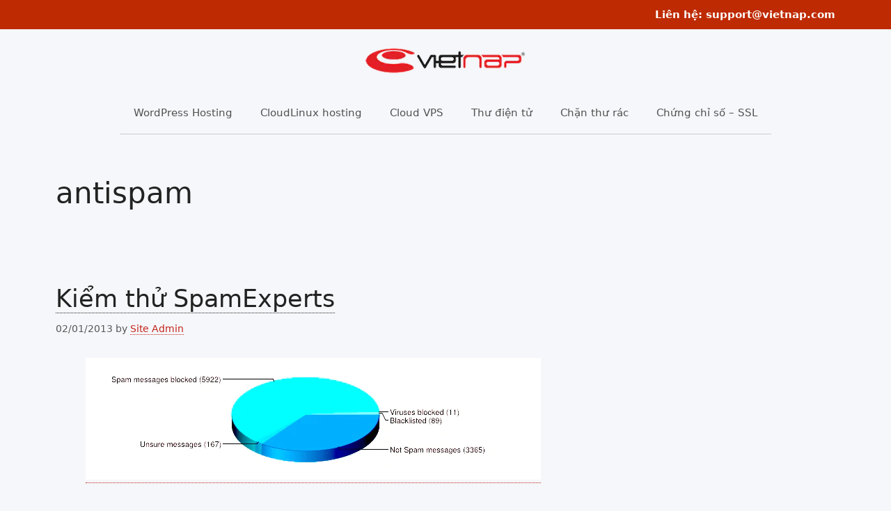

--- FILE ---
content_type: text/html; charset=UTF-8
request_url: https://vietnap.vn/tag/antispam/page/2/
body_size: 10848
content:
<!DOCTYPE html>
<html lang="en-US" prefix="og: https://ogp.me/ns#">
<head>
	<meta charset="UTF-8">
	<meta name="viewport" content="width=device-width, initial-scale=1"><link rel="preload" as="image" href="https://vietnap.vn/wp-content/themes/vietnap-gp/images/supermicro-servers.webp" fetchpriority="high">
<!-- Search Engine Optimization by Rank Math - https://rankmath.com/ -->
<title>Từ khóa: antispam | Page 2 of 2 | VietNAP Managed Hosting</title>
<meta name="robots" content="follow, noindex"/>
<meta property="og:locale" content="en_US" />
<meta property="og:type" content="article" />
<meta property="og:title" content="Từ khóa: antispam | Page 2 of 2 | VietNAP Managed Hosting" />
<meta property="og:url" content="https://vietnap.vn/tag/antispam/page/2/" />
<meta property="og:site_name" content="VietNAP Managed Hosting" />
<meta property="article:publisher" content="https://facebook.com/vietnap/" />
<meta name="twitter:card" content="summary_large_image" />
<meta name="twitter:title" content="Từ khóa: antispam | Page 2 of 2 | VietNAP Managed Hosting" />
<meta name="twitter:label1" content="Posts" />
<meta name="twitter:data1" content="7" />
<script type="application/ld+json" class="rank-math-schema">{"@context":"https://schema.org","@graph":[{"@type":"Place","@id":"https://vietnap.vn/#place","address":{"@type":"PostalAddress","streetAddress":"Tang 29 toa Dong, Lotte Center, 54 Lieu Giai","addressLocality":"Ba Dinh","addressRegion":"Hanoi","postalCode":"100000","addressCountry":"Vietnam"}},{"@type":"Organization","@id":"https://vietnap.vn/#organization","name":"VietNAP Managed Hosting","url":"https://vietnap.vn","sameAs":["https://facebook.com/vietnap/"],"address":{"@type":"PostalAddress","streetAddress":"Tang 29 toa Dong, Lotte Center, 54 Lieu Giai","addressLocality":"Ba Dinh","addressRegion":"Hanoi","postalCode":"100000","addressCountry":"Vietnam"},"logo":{"@type":"ImageObject","@id":"https://vietnap.vn/#logo","url":"https://vietnap.vn/wp-content/uploads/2021/09/cropped-vietnap-logo-t250.png","contentUrl":"https://vietnap.vn/wp-content/uploads/2021/09/cropped-vietnap-logo-t250.png","caption":"VietNAP Managed Hosting","inLanguage":"en-US","width":"250","height":"50"},"location":{"@id":"https://vietnap.vn/#place"}},{"@type":"WebSite","@id":"https://vietnap.vn/#website","url":"https://vietnap.vn","name":"VietNAP Managed Hosting","publisher":{"@id":"https://vietnap.vn/#organization"},"inLanguage":"en-US"},{"@type":"BreadcrumbList","@id":"https://vietnap.vn/tag/antispam/page/2/#breadcrumb","itemListElement":[{"@type":"ListItem","position":"1","item":{"@id":"https://vietnap.vn","name":"Trang ch\u1ee7"}},{"@type":"ListItem","position":"2","item":{"@id":"https://vietnap.vn/tag/antispam/","name":"antispam"}}]},{"@type":"CollectionPage","@id":"https://vietnap.vn/tag/antispam/page/2/#webpage","url":"https://vietnap.vn/tag/antispam/page/2/","name":"T\u1eeb kh\u00f3a: antispam | Page 2 of 2 | VietNAP Managed Hosting","isPartOf":{"@id":"https://vietnap.vn/#website"},"inLanguage":"en-US","breadcrumb":{"@id":"https://vietnap.vn/tag/antispam/page/2/#breadcrumb"}}]}</script>
<!-- /Rank Math WordPress SEO plugin -->

<link rel='preconnect' href='//www.googletagmanager.com' />
<link rel="alternate" type="application/rss+xml" title="VietNAP Managed Hosting &raquo; Feed" href="https://vietnap.vn/feed/" />
<link rel="alternate" type="application/rss+xml" title="VietNAP Managed Hosting &raquo; antispam Tag Feed" href="https://vietnap.vn/tag/antispam/feed/" />

<style id="litespeed-ccss">ul{box-sizing:border-box}.entry-content{counter-reset:footnotes}:root{--wp-block-synced-color:#7a00df;--wp-block-synced-color--rgb:122,0,223;--wp-bound-block-color:var(--wp-block-synced-color);--wp-editor-canvas-background:#ddd;--wp-admin-theme-color:#007cba;--wp-admin-theme-color--rgb:0,124,186;--wp-admin-theme-color-darker-10:#006ba1;--wp-admin-theme-color-darker-10--rgb:0,107,160.5;--wp-admin-theme-color-darker-20:#005a87;--wp-admin-theme-color-darker-20--rgb:0,90,135;--wp-admin-border-width-focus:2px}:root{--wp--preset--font-size--normal:16px;--wp--preset--font-size--huge:42px}.screen-reader-text{border:0;clip-path:inset(50%);height:1px;margin:-1px;overflow:hidden;padding:0;position:absolute;width:1px;word-wrap:normal!important}html :where(img[class*=wp-image-]){height:auto;max-width:100%}:root{--wp--preset--aspect-ratio--square:1;--wp--preset--aspect-ratio--4-3:4/3;--wp--preset--aspect-ratio--3-4:3/4;--wp--preset--aspect-ratio--3-2:3/2;--wp--preset--aspect-ratio--2-3:2/3;--wp--preset--aspect-ratio--16-9:16/9;--wp--preset--aspect-ratio--9-16:9/16;--wp--preset--color--black:#000000;--wp--preset--color--cyan-bluish-gray:#abb8c3;--wp--preset--color--white:#ffffff;--wp--preset--color--pale-pink:#f78da7;--wp--preset--color--vivid-red:#cf2e2e;--wp--preset--color--luminous-vivid-orange:#ff6900;--wp--preset--color--luminous-vivid-amber:#fcb900;--wp--preset--color--light-green-cyan:#7bdcb5;--wp--preset--color--vivid-green-cyan:#00d084;--wp--preset--color--pale-cyan-blue:#8ed1fc;--wp--preset--color--vivid-cyan-blue:#0693e3;--wp--preset--color--vivid-purple:#9b51e0;--wp--preset--color--contrast:var(--contrast);--wp--preset--color--contrast-2:var(--contrast-2);--wp--preset--color--contrast-3:var(--contrast-3);--wp--preset--color--base:var(--base);--wp--preset--color--base-2:var(--base-2);--wp--preset--color--base-3:var(--base-3);--wp--preset--color--accent:var(--accent);--wp--preset--gradient--vivid-cyan-blue-to-vivid-purple:linear-gradient(135deg,rgb(6,147,227) 0%,rgb(155,81,224) 100%);--wp--preset--gradient--light-green-cyan-to-vivid-green-cyan:linear-gradient(135deg,rgb(122,220,180) 0%,rgb(0,208,130) 100%);--wp--preset--gradient--luminous-vivid-amber-to-luminous-vivid-orange:linear-gradient(135deg,rgb(252,185,0) 0%,rgb(255,105,0) 100%);--wp--preset--gradient--luminous-vivid-orange-to-vivid-red:linear-gradient(135deg,rgb(255,105,0) 0%,rgb(207,46,46) 100%);--wp--preset--gradient--very-light-gray-to-cyan-bluish-gray:linear-gradient(135deg,rgb(238,238,238) 0%,rgb(169,184,195) 100%);--wp--preset--gradient--cool-to-warm-spectrum:linear-gradient(135deg,rgb(74,234,220) 0%,rgb(151,120,209) 20%,rgb(207,42,186) 40%,rgb(238,44,130) 60%,rgb(251,105,98) 80%,rgb(254,248,76) 100%);--wp--preset--gradient--blush-light-purple:linear-gradient(135deg,rgb(255,206,236) 0%,rgb(152,150,240) 100%);--wp--preset--gradient--blush-bordeaux:linear-gradient(135deg,rgb(254,205,165) 0%,rgb(254,45,45) 50%,rgb(107,0,62) 100%);--wp--preset--gradient--luminous-dusk:linear-gradient(135deg,rgb(255,203,112) 0%,rgb(199,81,192) 50%,rgb(65,88,208) 100%);--wp--preset--gradient--pale-ocean:linear-gradient(135deg,rgb(255,245,203) 0%,rgb(182,227,212) 50%,rgb(51,167,181) 100%);--wp--preset--gradient--electric-grass:linear-gradient(135deg,rgb(202,248,128) 0%,rgb(113,206,126) 100%);--wp--preset--gradient--midnight:linear-gradient(135deg,rgb(2,3,129) 0%,rgb(40,116,252) 100%);--wp--preset--font-size--small:13px;--wp--preset--font-size--medium:20px;--wp--preset--font-size--large:36px;--wp--preset--font-size--x-large:42px;--wp--preset--spacing--20:0.44rem;--wp--preset--spacing--30:0.67rem;--wp--preset--spacing--40:1rem;--wp--preset--spacing--50:1.5rem;--wp--preset--spacing--60:2.25rem;--wp--preset--spacing--70:3.38rem;--wp--preset--spacing--80:5.06rem;--wp--preset--shadow--natural:6px 6px 9px rgba(0, 0, 0, 0.2);--wp--preset--shadow--deep:12px 12px 50px rgba(0, 0, 0, 0.4);--wp--preset--shadow--sharp:6px 6px 0px rgba(0, 0, 0, 0.2);--wp--preset--shadow--outlined:6px 6px 0px -3px rgb(255, 255, 255), 6px 6px rgb(0, 0, 0);--wp--preset--shadow--crisp:6px 6px 0px rgb(0, 0, 0)}body,h1,h2,html,li,p,ul{margin:0;padding:0;border:0}html{font-family:sans-serif;-webkit-text-size-adjust:100%;-ms-text-size-adjust:100%;-webkit-font-smoothing:antialiased;-moz-osx-font-smoothing:grayscale}main{display:block}html{box-sizing:border-box}*,::after,::before{box-sizing:inherit}button{font-family:inherit;font-size:100%;margin:0}::-moz-focus-inner{border-style:none;padding:0}:-moz-focusring{outline:1px dotted ButtonText}body,button{font-family:-apple-system,system-ui,BlinkMacSystemFont,"Segoe UI",Helvetica,Arial,sans-serif,"Apple Color Emoji","Segoe UI Emoji","Segoe UI Symbol";font-weight:400;text-transform:none;font-size:17px;line-height:1.5}p{margin-bottom:1.5em}h1,h2{font-family:inherit;font-size:100%;font-style:inherit;font-weight:inherit}h1{font-size:42px;margin-bottom:20px;line-height:1.2em;font-weight:400;text-transform:none}h2{font-size:35px;margin-bottom:20px;line-height:1.2em;font-weight:400;text-transform:none}ul{margin:0 0 1.5em 3em}ul{list-style:disc}em{font-style:italic}img{height:auto;max-width:100%}button{background:#55555e;color:#fff;border:1px solid #fff0;-webkit-appearance:button;padding:10px 20px}a{text-decoration:none}.alignright{float:right;margin-left:1.5em}.size-full{max-width:100%;height:auto}.screen-reader-text{border:0;clip:rect(1px,1px,1px,1px);clip-path:inset(50%);height:1px;margin:-1px;overflow:hidden;padding:0;position:absolute!important;width:1px;word-wrap:normal!important}.main-navigation{z-index:100;padding:0;clear:both;display:block}.main-navigation a{display:block;text-decoration:none;font-weight:400;text-transform:none;font-size:15px}.main-navigation ul{list-style:none;margin:0;padding-left:0}.main-navigation .main-nav ul li a{padding-left:20px;padding-right:20px;line-height:60px}.inside-navigation{position:relative}.main-navigation .inside-navigation{display:flex;align-items:center;flex-wrap:wrap;justify-content:space-between}.main-navigation .main-nav>ul{display:flex;flex-wrap:wrap;align-items:center}.main-navigation li{position:relative}.nav-align-center .inside-navigation{justify-content:center}.nav-align-center .main-nav>ul{justify-content:center}.site-header{position:relative}.inside-header{padding:20px 40px}.site-logo{display:inline-block;max-width:100%}.site-header .header-image{vertical-align:middle}.inside-header{display:flex;align-items:center}.header-aligned-center:not([class*=nav-float-]) .inside-header{justify-content:center;flex-direction:column;text-align:center}.posted-on .updated{display:none}.byline,.single .byline{display:inline}.entry-content:not(:first-child){margin-top:2em}.entry-header,.site-content{word-wrap:break-word}.entry-title{margin-bottom:0}.entry-meta{font-size:85%;margin-top:.5em;line-height:1.5}.entry-content>p:last-child{margin-bottom:0}.site-content{display:flex}.grid-container{margin-left:auto;margin-right:auto;max-width:1200px}.site-main>*{margin-bottom:20px}.separate-containers .inside-article{padding:40px}.separate-containers .site-main{margin:20px}.separate-containers.no-sidebar .site-main{margin-left:0;margin-right:0}.separate-containers .site-main>:last-child{margin-bottom:0}.gp-icon{display:inline-flex;align-self:center}.gp-icon svg{height:1em;width:1em;top:.125em;position:relative;fill:currentColor}.icon-menu-bars svg:nth-child(2){display:none}.container.grid-container{width:auto}.menu-toggle{display:none}.menu-toggle{padding:0 20px;line-height:60px;margin:0;font-weight:400;text-transform:none;font-size:15px}.menu-toggle .mobile-menu{padding-left:3px}.menu-toggle .gp-icon+.mobile-menu{padding-left:9px}button.menu-toggle{background-color:#fff0;flex-grow:1;border:0;text-align:center}@media (max-width:768px){.inside-header{flex-direction:column;text-align:center}.site-content{flex-direction:column}.container .site-content .content-area{width:auto}#main{margin-left:0;margin-right:0}.alignright{float:none;display:block;margin-left:auto;margin-right:auto}.entry-meta{font-size:inherit}.entry-meta a{line-height:1.8em}}.site-content .content-area{width:100%}@media (max-width:768px){.main-navigation .menu-toggle{display:block}.main-navigation ul,.main-navigation:not(.slideout-navigation):not(.toggled) .main-nav>ul{display:none}.nav-align-center .inside-navigation{justify-content:space-between}}body{background-color:#f5f7fa;color:#222}a{color:#c3251d}:root{--contrast:#222222;--contrast-2:#575760;--contrast-3:#b2b2be;--base:#f0f0f0;--base-2:#f7f8f9;--base-3:#ffffff;--accent:#1e73be}body,button{font-family:-apple-system,system-ui,BlinkMacSystemFont,"Segoe UI",Helvetica,Arial,sans-serif,"Apple Color Emoji","Segoe UI Emoji","Segoe UI Symbol";font-size:16px}body{line-height:1.5}h1{font-family:-apple-system,system-ui,BlinkMacSystemFont,"Segoe UI",Helvetica,Arial,sans-serif,"Apple Color Emoji","Segoe UI Emoji","Segoe UI Symbol"}h2{font-family:-apple-system,system-ui,BlinkMacSystemFont,"Segoe UI",Helvetica,Arial,sans-serif,"Apple Color Emoji","Segoe UI Emoji","Segoe UI Symbol";line-height:1.5em}@media (max-width:768px){h1{font-size:31px}h2{font-size:27px}}.site-header{background-color:#f5f7fa}.main-navigation{background-color:#f5f7fa}.main-navigation .main-nav ul li a,.main-navigation .menu-toggle{color:#515151}.separate-containers .inside-article{background-color:#f5f7fa}.entry-meta{color:#595959}button{color:#fff;background-color:#55555e}:root{--gp-search-modal-bg-color:var(--base-3);--gp-search-modal-text-color:var(--contrast);--gp-search-modal-overlay-bg-color:rgba(0,0,0,0.2)}.inside-header{padding:20px 30px 20px 30px}.nav-below-header .main-navigation .inside-navigation.grid-container{padding:0 10px 0 10px}@media (max-width:768px){.separate-containers .inside-article{padding:30px}.inside-header{padding-right:30px;padding-left:30px}}.site-main a{border-bottom:1px dotted}#primary-menu{border-bottom:1px double #CCC}:root{--gb-container-width:1200px}.site-logo.mobile-header-logo{display:flex;align-items:center;order:0;margin-right:10px}.site-logo.mobile-header-logo img{position:relative;padding:10px 0;display:block}.main-navigation.mobile-header-navigation{display:none;float:none;margin-bottom:0}.main-navigation .menu-toggle{flex-grow:1;width:auto}.main-navigation.has-branding .menu-toggle{flex-grow:0;padding-right:20px;order:2}@media (max-width:768px){.site-header,#site-navigation{display:none!important;opacity:0}#mobile-header{display:block!important;width:100%!important}#mobile-header .main-nav>ul{display:none}#mobile-header .menu-toggle{display:block}#mobile-header .main-nav{-ms-flex:0 0 100%;flex:0 0 100%;-webkit-box-ordinal-group:5;-ms-flex-order:4;order:4}}.main-navigation.has-branding .inside-navigation.grid-container{padding:0 40px 0 40px}.site-logo.mobile-header-logo img{height:60px;width:auto}@media (max-width:768px){.mobile-header-navigation .site-logo{margin-left:10px}.main-navigation.has-branding .inside-navigation.grid-container{padding:0}}</style><link rel="preload" data-asynced="1" data-optimized="2" as="style" onload="this.onload=null;this.rel='stylesheet'" href="https://vietnap.vn/wp-content/litespeed/css/068abe9eab1f9a9d78b0bc1f13bc4ace.css?ver=64775" /><script type="litespeed/javascript">!function(a){"use strict";var b=function(b,c,d){function e(a){return h.body?a():void setTimeout(function(){e(a)})}function f(){i.addEventListener&&i.removeEventListener("load",f),i.media=d||"all"}var g,h=a.document,i=h.createElement("link");if(c)g=c;else{var j=(h.body||h.getElementsByTagName("head")[0]).childNodes;g=j[j.length-1]}var k=h.styleSheets;i.rel="stylesheet",i.href=b,i.media="only x",e(function(){g.parentNode.insertBefore(i,c?g:g.nextSibling)});var l=function(a){for(var b=i.href,c=k.length;c--;)if(k[c].href===b)return a();setTimeout(function(){l(a)})};return i.addEventListener&&i.addEventListener("load",f),i.onloadcssdefined=l,l(f),i};"undefined"!=typeof exports?exports.loadCSS=b:a.loadCSS=b}("undefined"!=typeof global?global:this);!function(a){if(a.loadCSS){var b=loadCSS.relpreload={};if(b.support=function(){try{return a.document.createElement("link").relList.supports("preload")}catch(b){return!1}},b.poly=function(){for(var b=a.document.getElementsByTagName("link"),c=0;c<b.length;c++){var d=b[c];"preload"===d.rel&&"style"===d.getAttribute("as")&&(a.loadCSS(d.href,d,d.getAttribute("media")),d.rel=null)}},!b.support()){b.poly();var c=a.setInterval(b.poly,300);a.addEventListener&&a.addEventListener("load",function(){b.poly(),a.clearInterval(c)}),a.attachEvent&&a.attachEvent("onload",function(){a.clearInterval(c)})}}}(this);</script>

















<script src="https://vietnap.vn/wp-includes/js/jquery/jquery.min.js" id="jquery-core-js"></script>
<link rel="https://api.w.org/" href="https://vietnap.vn/wp-json/" /><link rel="alternate" title="JSON" type="application/json" href="https://vietnap.vn/wp-json/wp/v2/tags/14" /><meta name="generator" content="VietNAP Hosting" />
<!-- Google Tag Manager -->
<script type="litespeed/javascript">(function(w,d,s,l,i){w[l]=w[l]||[];w[l].push({'gtm.start':new Date().getTime(),event:'gtm.js'});var f=d.getElementsByTagName(s)[0],j=d.createElement(s),dl=l!='dataLayer'?'&l='+l:'';j.async=!0;j.src='https://www.googletagmanager.com/gtm.js?id='+i+dl;f.parentNode.insertBefore(j,f)})(window,document,'script','dataLayer','GTM-TWGB9FK')</script>
<!-- End Google Tag Manager --><link rel="icon" href="https://vietnap.vn/wp-content/uploads/2012/10/cropped-logo1-1-32x32.png" sizes="32x32" />
<link rel="icon" href="https://vietnap.vn/wp-content/uploads/2012/10/cropped-logo1-1-192x192.png" sizes="192x192" />
<link rel="apple-touch-icon" href="https://vietnap.vn/wp-content/uploads/2012/10/cropped-logo1-1-180x180.png" />
<meta name="msapplication-TileImage" content="https://vietnap.vn/wp-content/uploads/2012/10/cropped-logo1-1-270x270.png" />
</head>

<body class="archive paged tag tag-antispam tag-14 wp-custom-logo wp-embed-responsive paged-2 tag-paged-2 wp-theme-generatepress wp-child-theme-vietnap-gp post-image-below-header post-image-aligned-center sticky-menu-fade mobile-header mobile-header-logo mobile-header-sticky right-sidebar nav-below-header separate-containers header-aligned-center dropdown-hover" itemtype="https://schema.org/Blog" itemscope>
	<!-- Google Tag Manager (noscript) -->
<noscript><iframe src="https://www.googletagmanager.com/ns.html?id=GTM-TWGB9FK"
height="0" width="0" style="display:none;visibility:hidden"></iframe></noscript>
<!-- End Google Tag Manager (noscript) --><a class="screen-reader-text skip-link" href="#content" title="Skip to content">Skip to content</a>		<div class="top-bar top-bar-align-right">
			<div class="inside-top-bar grid-container">
				<aside id="block-3" class="widget inner-padding widget_block widget_text">
<p>Liên hệ: <a href="mailto:support@vietnap.com">support@vietnap.com</a></p>
</aside>			</div>
		</div>
				<header class="site-header" id="masthead" aria-label="Site"  itemtype="https://schema.org/WPHeader" itemscope>
			<div class="inside-header grid-container">
				<div class="site-logo">
					<a href="https://vietnap.vn/" rel="home">
						<img  class="header-image is-logo-image" alt="VietNAP Managed Hosting" src="https://vietnap.vn/wp-content/uploads/2021/09/cropped-vietnap-logo-t250.png" width="250" height="50" />
					</a>
				</div>			</div>
		</header>
				<nav id="mobile-header" itemtype="https://schema.org/SiteNavigationElement" itemscope class="main-navigation mobile-header-navigation has-branding has-sticky-branding">
			<div class="inside-navigation grid-container grid-parent">
				<div class="site-logo mobile-header-logo">
						<a href="https://vietnap.vn/" title="VietNAP Managed Hosting" rel="home">
							<img src="https://vietnap.vn/wp-content/uploads/2021/09/cropped-vietnap-logo-t250.png" alt="VietNAP Managed Hosting" class="is-logo-image" width="250" height="50" />
						</a>
					</div>					<button class="menu-toggle" aria-controls="mobile-menu" aria-expanded="false">
						<span class="gp-icon icon-menu-bars"><svg viewBox="0 0 512 512" aria-hidden="true" xmlns="http://www.w3.org/2000/svg" width="1em" height="1em"><path d="M0 96c0-13.255 10.745-24 24-24h464c13.255 0 24 10.745 24 24s-10.745 24-24 24H24c-13.255 0-24-10.745-24-24zm0 160c0-13.255 10.745-24 24-24h464c13.255 0 24 10.745 24 24s-10.745 24-24 24H24c-13.255 0-24-10.745-24-24zm0 160c0-13.255 10.745-24 24-24h464c13.255 0 24 10.745 24 24s-10.745 24-24 24H24c-13.255 0-24-10.745-24-24z" /></svg><svg viewBox="0 0 512 512" aria-hidden="true" xmlns="http://www.w3.org/2000/svg" width="1em" height="1em"><path d="M71.029 71.029c9.373-9.372 24.569-9.372 33.942 0L256 222.059l151.029-151.03c9.373-9.372 24.569-9.372 33.942 0 9.372 9.373 9.372 24.569 0 33.942L289.941 256l151.03 151.029c9.372 9.373 9.372 24.569 0 33.942-9.373 9.372-24.569 9.372-33.942 0L256 289.941l-151.029 151.03c-9.373 9.372-24.569 9.372-33.942 0-9.372-9.373-9.372-24.569 0-33.942L222.059 256 71.029 104.971c-9.372-9.373-9.372-24.569 0-33.942z" /></svg></span><span class="mobile-menu">Menu</span>					</button>
					<div id="mobile-menu" class="main-nav"><ul id="menu-services" class="menu sf-menu"><li id="menu-item-2367" class="menu-item menu-item-type-post_type menu-item-object-page menu-item-2367"><a href="https://vietnap.vn/wordpress-hosting/">WordPress Hosting</a></li>
<li id="menu-item-2368" class="menu-item menu-item-type-post_type menu-item-object-page menu-item-2368"><a href="https://vietnap.vn/linux-hosting/">CloudLinux hosting</a></li>
<li id="menu-item-4425" class="menu-item menu-item-type-post_type menu-item-object-page menu-item-4425"><a href="https://vietnap.vn/cloud-vps/">Cloud VPS</a></li>
<li id="menu-item-2686" class="menu-item menu-item-type-post_type menu-item-object-page menu-item-2686"><a href="https://vietnap.vn/thu-dien-tu/">Thư điện tử</a></li>
<li id="menu-item-4005" class="menu-item menu-item-type-post_type menu-item-object-page menu-item-4005"><a href="https://vietnap.vn/antispam/">Chặn thư rác</a></li>
<li id="menu-item-2372" class="menu-item menu-item-type-post_type menu-item-object-page menu-item-2372"><a href="https://vietnap.vn/ssl/">Chứng chỉ số – SSL</a></li>
</ul></div>			</div><!-- .inside-navigation -->
		</nav><!-- #site-navigation -->
				<nav class="main-navigation nav-align-center sub-menu-right" id="site-navigation" aria-label="Primary"  itemtype="https://schema.org/SiteNavigationElement" itemscope>
			<div class="inside-navigation grid-container">
								<button class="menu-toggle" aria-controls="primary-menu" aria-expanded="false">
					<span class="gp-icon icon-menu-bars"><svg viewBox="0 0 512 512" aria-hidden="true" xmlns="http://www.w3.org/2000/svg" width="1em" height="1em"><path d="M0 96c0-13.255 10.745-24 24-24h464c13.255 0 24 10.745 24 24s-10.745 24-24 24H24c-13.255 0-24-10.745-24-24zm0 160c0-13.255 10.745-24 24-24h464c13.255 0 24 10.745 24 24s-10.745 24-24 24H24c-13.255 0-24-10.745-24-24zm0 160c0-13.255 10.745-24 24-24h464c13.255 0 24 10.745 24 24s-10.745 24-24 24H24c-13.255 0-24-10.745-24-24z" /></svg><svg viewBox="0 0 512 512" aria-hidden="true" xmlns="http://www.w3.org/2000/svg" width="1em" height="1em"><path d="M71.029 71.029c9.373-9.372 24.569-9.372 33.942 0L256 222.059l151.029-151.03c9.373-9.372 24.569-9.372 33.942 0 9.372 9.373 9.372 24.569 0 33.942L289.941 256l151.03 151.029c9.372 9.373 9.372 24.569 0 33.942-9.373 9.372-24.569 9.372-33.942 0L256 289.941l-151.029 151.03c-9.373 9.372-24.569 9.372-33.942 0-9.372-9.373-9.372-24.569 0-33.942L222.059 256 71.029 104.971c-9.372-9.373-9.372-24.569 0-33.942z" /></svg></span><span class="mobile-menu">Menu</span>				</button>
				<div id="primary-menu" class="main-nav"><ul id="menu-services-1" class="menu sf-menu"><li class="menu-item menu-item-type-post_type menu-item-object-page menu-item-2367"><a href="https://vietnap.vn/wordpress-hosting/">WordPress Hosting</a></li>
<li class="menu-item menu-item-type-post_type menu-item-object-page menu-item-2368"><a href="https://vietnap.vn/linux-hosting/">CloudLinux hosting</a></li>
<li class="menu-item menu-item-type-post_type menu-item-object-page menu-item-4425"><a href="https://vietnap.vn/cloud-vps/">Cloud VPS</a></li>
<li class="menu-item menu-item-type-post_type menu-item-object-page menu-item-2686"><a href="https://vietnap.vn/thu-dien-tu/">Thư điện tử</a></li>
<li class="menu-item menu-item-type-post_type menu-item-object-page menu-item-4005"><a href="https://vietnap.vn/antispam/">Chặn thư rác</a></li>
<li class="menu-item menu-item-type-post_type menu-item-object-page menu-item-2372"><a href="https://vietnap.vn/ssl/">Chứng chỉ số – SSL</a></li>
</ul></div>			</div>
		</nav>
		
	<div class="site grid-container container hfeed" id="page">
				<div class="site-content" id="content">
			
	<div class="content-area" id="primary">
		<main class="site-main" id="main">
					<header class="page-header" aria-label="Page">
			
			<h1 class="page-title">
				antispam			</h1>

					</header>
		<article id="post-1649" class="post-1649 post type-post status-publish format-standard has-post-thumbnail hentry category-blog tag-antispam tag-chan-thu-rac tag-spamexperts tag-virus" itemtype="https://schema.org/CreativeWork" itemscope>
	<div class="inside-article">
					<header class="entry-header">
				<h2 class="entry-title" itemprop="headline"><a href="https://vietnap.vn/spam-experts/" rel="bookmark">Kiểm thử SpamExperts</a></h2>		<div class="entry-meta">
			<span class="posted-on"><time class="updated" datetime="2023-03-14T20:49:02+07:00" itemprop="dateModified">14/03/2023</time><time class="entry-date published" datetime="2013-01-02T14:07:09+07:00" itemprop="datePublished">02/01/2013</time></span> <span class="byline">by <span class="author vcard" itemprop="author" itemtype="https://schema.org/Person" itemscope><a class="url fn n" href="https://vietnap.vn/author/hung-pham/" title="View all posts by Site Admin" rel="author" itemprop="url"><span class="author-name" itemprop="name">Site Admin</span></a></span></span> 		</div>
					</header>
			<div class="post-image">
						
						<a href="https://vietnap.vn/spam-experts/">
							<img width="654" height="175" src="https://vietnap.vn/wp-content/uploads/2013/01/spam-filter.png" class="attachment-full size-full wp-post-image" alt="vietnap antispam" itemprop="image" decoding="async" fetchpriority="high" srcset="https://vietnap.vn/wp-content/uploads/2013/01/spam-filter.png 654w,   https://vietnap.vn/wp-content/uploads/2013/01/spam-filter-240x64.png 240w,   https://vietnap.vn/wp-content/uploads/2013/01/spam-filter-300x80.png 300w" sizes="(max-width: 654px) 100vw, 654px" />
						</a>
					</div>
			<div class="entry-summary" itemprop="text">
				<p>Từ ngày 13/12/2012, VietNAP thử nghiệm 1 anti-spam filter mới, được sử dụng hệ thống của SpamExperts. Đây là một nhà cung cấp dịch vụ chặn thư rác tại Hà Lan, đã cung cấp phần mềm anti-spam cho rất nhiều công ty lớn trên thế giới. Hệ thống của SpamExperts cho phép lọc cả email &#8230; <a title="Kiểm thử SpamExperts" class="read-more" href="https://vietnap.vn/spam-experts/" aria-label="Read more about Kiểm thử SpamExperts">Read more</a></p>
			</div>

				<footer class="entry-meta" aria-label="Entry meta">
			<span class="cat-links"><span class="gp-icon icon-categories"><svg viewBox="0 0 512 512" aria-hidden="true" xmlns="http://www.w3.org/2000/svg" width="1em" height="1em"><path d="M0 112c0-26.51 21.49-48 48-48h110.014a48 48 0 0143.592 27.907l12.349 26.791A16 16 0 00228.486 128H464c26.51 0 48 21.49 48 48v224c0 26.51-21.49 48-48 48H48c-26.51 0-48-21.49-48-48V112z" /></svg></span><span class="screen-reader-text">Categories </span><a href="https://vietnap.vn/blog/" rel="category tag">Blog</a></span> <span class="tags-links"><span class="gp-icon icon-tags"><svg viewBox="0 0 512 512" aria-hidden="true" xmlns="http://www.w3.org/2000/svg" width="1em" height="1em"><path d="M20 39.5c-8.836 0-16 7.163-16 16v176c0 4.243 1.686 8.313 4.687 11.314l224 224c6.248 6.248 16.378 6.248 22.626 0l176-176c6.244-6.244 6.25-16.364.013-22.615l-223.5-224A15.999 15.999 0 00196.5 39.5H20zm56 96c0-13.255 10.745-24 24-24s24 10.745 24 24-10.745 24-24 24-24-10.745-24-24z"/><path d="M259.515 43.015c4.686-4.687 12.284-4.687 16.97 0l228 228c4.686 4.686 4.686 12.284 0 16.97l-180 180c-4.686 4.687-12.284 4.687-16.97 0-4.686-4.686-4.686-12.284 0-16.97L479.029 279.5 259.515 59.985c-4.686-4.686-4.686-12.284 0-16.97z" /></svg></span><span class="screen-reader-text">Tags </span><a href="https://vietnap.vn/tag/antispam/" rel="tag">antispam</a>, <a href="https://vietnap.vn/tag/chan-thu-rac/" rel="tag">chặn thư rác</a>, <a href="https://vietnap.vn/tag/spamexperts/" rel="tag">spamexperts</a>, <a href="https://vietnap.vn/tag/virus/" rel="tag">virus</a></span> 		</footer>
			</div>
</article>
		<nav id="nav-below" class="paging-navigation" aria-label="Archive Page">
								<div class="nav-next">
						<span class="gp-icon icon-arrow"><svg viewBox="0 0 330 512" aria-hidden="true" xmlns="http://www.w3.org/2000/svg" width="1em" height="1em"><path d="M305.913 197.085c0 2.266-1.133 4.815-2.833 6.514L171.087 335.593c-1.7 1.7-4.249 2.832-6.515 2.832s-4.815-1.133-6.515-2.832L26.064 203.599c-1.7-1.7-2.832-4.248-2.832-6.514s1.132-4.816 2.832-6.515l14.162-14.163c1.7-1.699 3.966-2.832 6.515-2.832 2.266 0 4.815 1.133 6.515 2.832l111.316 111.317 111.316-111.317c1.7-1.699 4.249-2.832 6.515-2.832s4.815 1.133 6.515 2.832l14.162 14.163c1.7 1.7 2.833 4.249 2.833 6.515z" /></svg></span>						<span class="next" title="Next"><a href="https://vietnap.vn/tag/antispam/" >Newer posts</a></span>
					</div>
					<div class="nav-links"><a class="prev page-numbers" href="https://vietnap.vn/tag/antispam/"><span aria-hidden="true">&larr;</span> Previous</a>
<a class="page-numbers" href="https://vietnap.vn/tag/antispam/"><span class="screen-reader-text">Page</span>1</a>
<span aria-current="page" class="page-numbers current"><span class="screen-reader-text">Page</span>2</span></div>		</nav>
				</main>
	</div>

	<div class="widget-area sidebar is-right-sidebar" id="right-sidebar">
	<div class="inside-right-sidebar">
			</div>
</div>

	</div>
</div>


<div class="site-footer">
				<div id="footer-widgets" class="site footer-widgets">
				<div class="footer-widgets-container grid-container">
					<div class="inside-footer-widgets">
							<div class="footer-widget-1">
		<aside id="nav_menu-2" class="widget inner-padding widget_nav_menu"><h2 class="widget-title">Managed Hosting</h2><div class="menu-services-footer-container"><ul id="menu-services-footer" class="menu"><li id="menu-item-4489" class="menu-item menu-item-type-post_type menu-item-object-page menu-item-4489"><a href="https://vietnap.vn/wordpress-hosting/">WordPress Hosting</a></li>
<li id="menu-item-4487" class="menu-item menu-item-type-post_type menu-item-object-page menu-item-4487"><a href="https://vietnap.vn/linux-hosting/">CloudLinux hosting</a></li>
<li id="menu-item-4486" class="menu-item menu-item-type-post_type menu-item-object-page menu-item-4486"><a href="https://vietnap.vn/cloud-vps/">Máy chủ ảo &#8211; Managed Cloud VPS</a></li>
<li id="menu-item-4488" class="menu-item menu-item-type-post_type menu-item-object-page menu-item-4488"><a href="https://vietnap.vn/thu-dien-tu/">Máy chủ email dùng riêng</a></li>
</ul></div></aside><aside id="nav_menu-6" class="widget inner-padding widget_nav_menu"><h2 class="widget-title">Dịch vụ</h2><div class="menu-addon-services-footer-container"><ul id="menu-addon-services-footer" class="menu"><li id="menu-item-4006" class="menu-item menu-item-type-post_type menu-item-object-page menu-item-4006"><a href="https://vietnap.vn/antispam/">Chặn thư rác</a></li>
<li id="menu-item-2871" class="menu-item menu-item-type-post_type menu-item-object-page menu-item-2871"><a href="https://vietnap.vn/dang-ky-ten-mien-quoc-te/">Đăng ký tên miền quốc tế</a></li>
<li id="menu-item-2872" class="menu-item menu-item-type-post_type menu-item-object-page menu-item-2872"><a href="https://vietnap.vn/dang-ky-ten-mien-viet-nam/">Đăng ký tên miền Việt Nam</a></li>
<li id="menu-item-2873" class="menu-item menu-item-type-post_type menu-item-object-page menu-item-2873"><a href="https://vietnap.vn/ban-quyen-phan-mem/">Bản quyền phần mềm</a></li>
<li id="menu-item-2874" class="menu-item menu-item-type-post_type menu-item-object-page menu-item-2874"><a href="https://vietnap.vn/ssl/">Chứng chỉ số – SSL</a></li>
</ul></div></aside>	</div>
		<div class="footer-widget-2">
		<aside id="nav_menu-3" class="widget inner-padding widget_nav_menu"><h2 class="widget-title">Trung tâm dữ liệu</h2><div class="menu-idcs-footer-container"><ul id="menu-idcs-footer" class="menu"><li id="menu-item-2442" class="menu-item menu-item-type-post_type menu-item-object-page menu-item-2442"><a href="https://vietnap.vn/trung-tam-du-lieu/">Cơ sở hạ tầng cho trung tâm dữ liệu</a></li>
<li id="menu-item-2498" class="menu-item menu-item-type-post_type menu-item-object-page menu-item-2498"><a href="https://vietnap.vn/thiet-ke-mang/">Thiết kế mạng trong trung tâm dữ liệu</a></li>
<li id="menu-item-2499" class="menu-item menu-item-type-post_type menu-item-object-page menu-item-2499"><a href="https://vietnap.vn/he-thong-phan-giai-ten-mien/">Hệ thống phân giải tên miền</a></li>
<li id="menu-item-2500" class="menu-item menu-item-type-post_type menu-item-object-page menu-item-2500"><a href="https://vietnap.vn/may-chu-cluster/">Máy chủ cluster</a></li>
</ul></div></aside><aside id="nav_menu-7" class="widget inner-padding widget_nav_menu"><h2 class="widget-title">Công nghệ</h2><div class="menu-cong-nghe-footer-container"><ul id="menu-cong-nghe-footer" class="menu"><li id="menu-item-2445" class="menu-item menu-item-type-post_type menu-item-object-page menu-item-2445"><a href="https://vietnap.vn/ao-hoa-may-chu/">Ảo hoá máy chủ</a></li>
<li id="menu-item-2516" class="menu-item menu-item-type-post_type menu-item-object-page menu-item-2516"><a href="https://vietnap.vn/cloudlinux-2/">CloudLinux</a></li>
<li id="menu-item-2449" class="menu-item menu-item-type-post_type menu-item-object-page menu-item-2449"><a href="https://vietnap.vn/sao-luu-du-lieu/">Sao lưu dữ liệu</a></li>
</ul></div></aside>	</div>
		<div class="footer-widget-3">
		<aside id="block-4" class="widget inner-padding widget_block">
<h2 class="wp-block-heading widget-title">Liên hệ</h2>
</aside><aside id="block-5" class="widget inner-padding widget_block">
<ul class="wp-block-list">
<li>Đặt mua dịch vụ: <a href="mailto:sales@vietnap.com">sales@vietnap.com</a></li>



<li>Cần hỗ trợ kỹ thuật: <a href="mailto:support@vietnap.com">support@vietnap.com</a></li>



<li>Cần hỗ trợ về thanh toán: <a href="mailto:billing@vietnap.com">billing@vietnap.com</a></li>
</ul>
</aside><aside id="block-8" class="widget inner-padding widget_block">
<h4 class="wp-block-heading">Tham khảo</h4>
</aside><aside id="block-7" class="widget inner-padding widget_block">
<ul class="wp-block-list linklist">
<li><a href="/thuvien/">Tài liệu kỹ thuật</a></li>



<li><a href="/blog/">Blog</a></li>
</ul>
</aside>	</div>
						</div>
				</div>
			</div>
			<div class="gb-container gb-container-243ac075 new-footer">
<div class="gb-grid-wrapper gb-grid-wrapper-bf3caa88">
<div class="gb-grid-column gb-grid-column-39affdd9"><div class="gb-container gb-container-39affdd9">

<p class="has-text-align-center">Bản quyền dữ liệu thuộc về Công ty CP VietNAP<br />Giấy phép ĐKKD 0102758995 bởi Sở kế hoạch và đầu tư Hà Nội.</p>



<figure class="gb-block-image gb-block-image-2979686c"><img loading="lazy" decoding="async" width="200" height="61" class="gb-image gb-image-2979686c" src="https://vietnap.vn/wp-content/uploads/2025/05/online-gov-vn.png" alt="icon thông báo website cho bộ công thương"/></figure>

</div></div>

<div class="gb-grid-column gb-grid-column-55a0b639"><div class="gb-container gb-container-55a0b639">

<p class="has-text-align-center"><a href="https://vietnap.vn/van-ban-phap-quy/">Quy định và văn bản pháp quy</a>&nbsp;theo luật pháp nước CHXHCN Việt Nam, liên quan đến các dịch vụ tại VietNAP</p>



<p class="has-text-align-center">Nếu muốn trích dẫn thông tin, vui lòng&nbsp;<a href="https://vietnap.vn/lien-he/">liên hệ VietNAP</a>&nbsp;trước khi thực hiện.</p>

</div></div>
</div>
</div></div>

<script type="speculationrules">
{"prefetch":[{"source":"document","where":{"and":[{"href_matches":"/*"},{"not":{"href_matches":["/wp-*.php","/wp-admin/*","/wp-content/uploads/*","/wp-content/*","/wp-content/plugins/*","/wp-content/themes/vietnap-gp/*","/wp-content/themes/generatepress/*","/*\\?(.+)"]}},{"not":{"selector_matches":"a[rel~=\"nofollow\"]"}},{"not":{"selector_matches":".no-prefetch, .no-prefetch a"}}]},"eagerness":"conservative"}]}
</script>
<script id="generate-a11y" type="litespeed/javascript">!function(){"use strict";if("querySelector"in document&&"addEventListener"in window){var e=document.body;e.addEventListener("pointerdown",(function(){e.classList.add("using-mouse")}),{passive:!0}),e.addEventListener("keydown",(function(){e.classList.remove("using-mouse")}),{passive:!0})}}()</script>
<script data-optimized="1" type="litespeed/javascript" data-src="https://vietnap.vn/wp-content/litespeed/js/2ab1b3a4dcf6f8921c5f51ee1b085d9f.js?ver=85d9f" id="imagesloaded-js"></script>
<script data-optimized="1" type="litespeed/javascript" data-src="https://vietnap.vn/wp-content/litespeed/js/b1599fd3cda3b16cc61574e51fbd9d7d.js?ver=d9d7d" id="masonry-js"></script>
<script data-optimized="1" type="litespeed/javascript" data-src="https://vietnap.vn/wp-content/litespeed/js/200c58e72c5a868920c556f015bc25db.js?ver=c25db" id="betterdocs-categorygrid-js"></script>
<script data-optimized="1" type="litespeed/javascript" data-src="https://vietnap.vn/wp-content/litespeed/js/50ac8fe1f3def0eade624e8602f596fd.js?ver=596fd" id="generate-sticky-js"></script>
<script id="generate-menu-js-before" type="litespeed/javascript">var generatepressMenu={"toggleOpenedSubMenus":!0,"openSubMenuLabel":"Open Sub-Menu","closeSubMenuLabel":"Close Sub-Menu"}</script>
<script data-optimized="1" type="litespeed/javascript" data-src="https://vietnap.vn/wp-content/litespeed/js/388b7f99c000f292c4907df387a6e809.js?ver=6e809" id="generate-menu-js"></script>

<script>window.litespeed_ui_events=window.litespeed_ui_events||["mouseover","click","keydown","wheel","touchmove","touchstart"];var urlCreator=window.URL||window.webkitURL;function litespeed_load_delayed_js_force(){console.log("[LiteSpeed] Start Load JS Delayed"),litespeed_ui_events.forEach(e=>{window.removeEventListener(e,litespeed_load_delayed_js_force,{passive:!0})}),document.querySelectorAll("iframe[data-litespeed-src]").forEach(e=>{e.setAttribute("src",e.getAttribute("data-litespeed-src"))}),"loading"==document.readyState?window.addEventListener("DOMContentLoaded",litespeed_load_delayed_js):litespeed_load_delayed_js()}litespeed_ui_events.forEach(e=>{window.addEventListener(e,litespeed_load_delayed_js_force,{passive:!0})});async function litespeed_load_delayed_js(){let t=[];for(var d in document.querySelectorAll('script[type="litespeed/javascript"]').forEach(e=>{t.push(e)}),t)await new Promise(e=>litespeed_load_one(t[d],e));document.dispatchEvent(new Event("DOMContentLiteSpeedLoaded")),window.dispatchEvent(new Event("DOMContentLiteSpeedLoaded"))}function litespeed_load_one(t,e){console.log("[LiteSpeed] Load ",t);var d=document.createElement("script");d.addEventListener("load",e),d.addEventListener("error",e),t.getAttributeNames().forEach(e=>{"type"!=e&&d.setAttribute("data-src"==e?"src":e,t.getAttribute(e))});let a=!(d.type="text/javascript");!d.src&&t.textContent&&(d.src=litespeed_inline2src(t.textContent),a=!0),t.after(d),t.remove(),a&&e()}function litespeed_inline2src(t){try{var d=urlCreator.createObjectURL(new Blob([t.replace(/^(?:<!--)?(.*?)(?:-->)?$/gm,"$1")],{type:"text/javascript"}))}catch(e){d="data:text/javascript;base64,"+btoa(t.replace(/^(?:<!--)?(.*?)(?:-->)?$/gm,"$1"))}return d}</script></body>
</html>

<!-- Page cached by LiteSpeed Cache 7.7 on 2026-01-19 07:37:10 -->
<!-- QUIC.cloud CCSS loaded ✅ /ccss/8b2c23fa69185c656e013cb65aebee3f.css -->